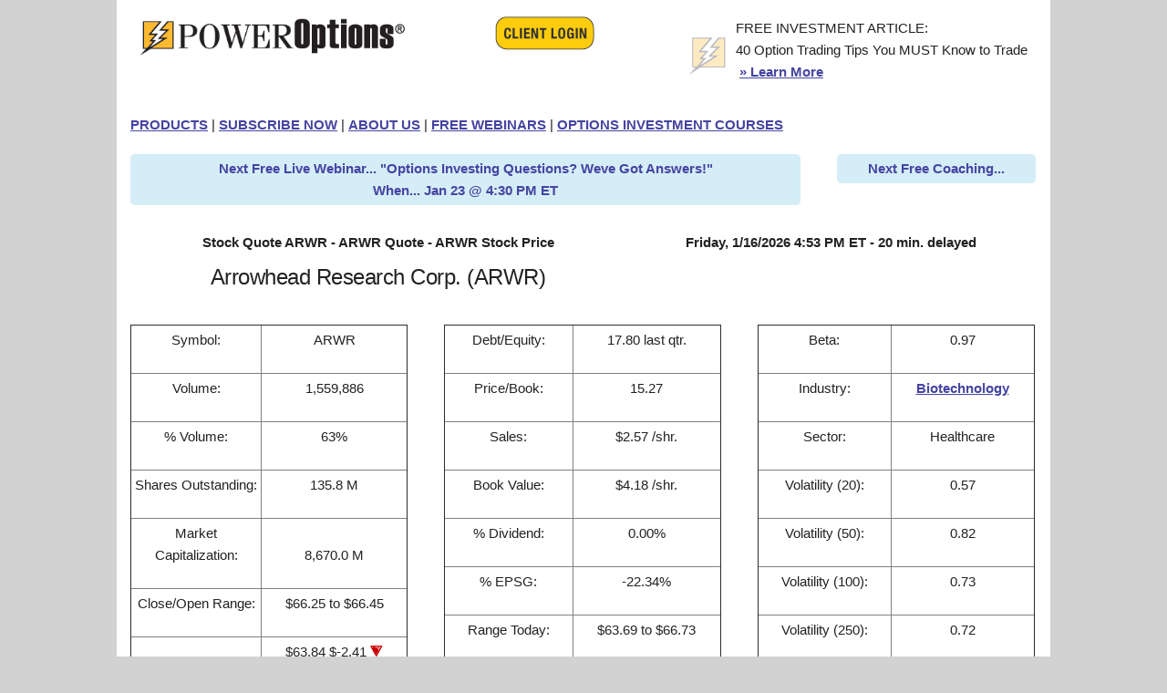

--- FILE ---
content_type: text/html
request_url: https://www.poweropt.com/partnerdetail.asp?txtSymbol=ARWR&co=OL
body_size: 6400
content:

<!doctype html>
<html lang="en">
<head>
    <title>Stock Quote ARWR - ARWR Quote - ARWR Stock Price</title>
    <meta charset="utf-8" />
<meta name="robots" content="index,follow" />
<meta name="application-name" content="PowerOptions" />
<link rel="icon" href="includes/images/bolt.ico" />
<link rel="shortcut icon" href="includes/images/bolt.ico">

<!-- Reddit Pixel -->
<script>
!function(w,d){if(!w.rdt){var p=w.rdt=function(){p.sendEvent?p.sendEvent.apply(p,arguments):p.callQueue.push(arguments)};p.callQueue=[];var t=d.createElement("script");t.src="https://www.redditstatic.com/ads/pixel.js",t.async=!0;var s=d.getElementsByTagName("script")[0];s.parentNode.insertBefore(t,s)}}(window,document);rdt('init','t2_vubomzal', {"optOut":false,"useDecimalCurrencyValues":true});rdt('track', 'PageVisit');
</script>
<!-- DO NOT MODIFY UNLESS TO REPLACE A USER IDENTIFIER -->
<!-- End Reddit Pixel -->
<!-- Facebook Pixel Code -->
<script>!function(f,b,e,v,n,t,s){if(f.fbq)return;n=f.fbq=function(){n.callMethod?n.callMethod.apply(n,arguments):n.queue.push(arguments)};if(!f._fbq)f._fbq=n;n.push=n;n.loaded=!0;n.version='2.0';n.queue=[];t=b.createElement(e);t.async=!0;t.src=v;s=b.getElementsByTagName(e)[0];s.parentNode.insertBefore(t,s)}(window,document,'script','https://connect.facebook.net/en_US/fbevents.js'); fbq('init', '812269536600206'); fbq('track', 'PageView');</script>
<noscript>
    <img height="1" width="1" src="https://www.facebook.com/tr?id=812269536600206&ev=PageView&noscript=1" />
</noscript>
<!-- End Facebook Pixel Code -->
<!-- First Ascent - Google tag (gtag.js) -->
<script async src="https://www.googletagmanager.com/gtag/js?id=AW-11087888456"></script>
<script>
  window.dataLayer = window.dataLayer || [];
  function gtag(){dataLayer.push(arguments);}
  gtag('js', new Date());
  gtag('config', 'AW-11087888456', {'allow_enhanced_conversions':true});
</script>
<!-- End Google Tag -->
<!-- Bing Code -->
<script>(function(w,d,t,r,u){var f,n,i;w[u]=w[u]||[],f=function(){var o={ti:"4002096"};o.q=w[u],w[u]=new UET(o),w[u].push("pageLoad")},n=d.createElement(t),n.src=r,n.async=1,n.onload=n.onreadystatechange=function(){var s=this.readyState;s&&s!=="loaded"&&s!=="complete"||(f(),n.onload=n.onreadystatechange=null)},i=d.getElementsByTagName(t)[0],i.parentNode.insertBefore(n,i)})(window,document,"script","//bat.bing.com/bat.js","uetq");</script>
<noscript>
    <img src="https://bat.bing.com/action/0?ti=4002096&Ver=2" height="0" width="0" style="display: none; visibility: hidden;" />
</noscript>
<!-- End Bing Code -->


<!-- Microsoft Clarity -->
<script type="text/javascript">
    (function (c, l, a, r, i, t, y) {
        c[a] = c[a] || function () { (c[a].q = c[a].q || []).push(arguments) };
        t = l.createElement(r); t.async = 1; t.src = "https://www.clarity.ms/tag/" + i;
        y = l.getElementsByTagName(r)[0]; y.parentNode.insertBefore(t, y);
    })(window, document, "clarity", "script", "i50erj1ydo");
</script>
<!-- End Microsoft Clarity -->

    <meta name="viewport" content="width=device-width, initial-scale=1">
    <link type="text/css" rel="stylesheet" href="includes/stylesheets/normalize.css">
    <link type="text/css" rel="stylesheet" href="includes/stylesheets/skeleton.css">
    <meta name="keywords" content="Stock Quote ARWR, ARWR Quote, ARWR Stock Price, ARWR Information, ARWR Dividend">
    <meta name="description" content="Stock Quote ARWR - PowerOptions Stock Researcher Tool gives you the latest ARWR Quote. Stay updated on the ARWR Stock Price with PowerOptions.">
    <script src="includes/includejs/cookies.js"></script>
    <script src="includes/Includejs/trial.js"></script>
    <script src="includes/Includejs/formvalidation-cc.js"></script>
    <script type="text/javascript">
        function validateGeneralInfo() {
            form = document.mainForm;
            return (
                checkString(form.elements["FirstName"], "  [First Name]  ") &&
                checkString(form.elements["LastName"], "  [Last Name]  ") &&
                checkEmail(form.elements["Email"])
            )
        }
        function validateOnlyGeneral() {
            if (validateGeneralInfo()) {
                document.mainForm.elements["status"].value = "finish"
                document.mainForm.submit()
            }
        }
    </script>
</head>
<body>
    
<div class="container">
    <div class="row">
        <div class="four columns">
            <div class="u-max-full-width">
                <a href="index.asp">
                    <img class="u-max-full-width" src="includes/images/s2/images/nav_01.gif" alt="Stock Option Trading - Stock Options Investing" border="0"></a>
            </div>
        </div>
        
        <div class="three columns">
            <div align="center">
                <a href="logon.asp">
                    <img src="includes/images/s2/images/client_login_button.gif" alt="Client Logon" border="0"></a>
            </div>
        </div>
        <div class="five columns">
            <div class="u-max-full-width">
                
<table>
    <tbody>
        <tr>
            <td>
                <img src="includes/images/s2/images/icon.gif" width="49" height="49"></td>
            <td>
                <h6>FREE INVESTMENT ARTICLE:<br />
                    40 Option Trading Tips You MUST Know to Trade &nbsp;<a href="signup1.asp">&#187; Learn More</a></h6>
            </td>
        </tr>
    </tbody>
</table>

            </div>
        </div>
    </div>
    <div class="row" style="padding: 0px 0px 0px 0px;">
        <div class="twelve columns" style="padding: 0px 0px 0px 0px;">
            <div class="u-pull-left" style="padding: 0px 0px 0px 0px;">
                <h6><a href="products.asp">PRODUCTS</a> | <a href="https://www.poweropt.com/store/subscribe.aspx?pid=po_sub">SUBSCRIBE NOW</a> | <a href="ourcompany.asp">ABOUT US</a> | <a href="webinars.asp">FREE WEBINARS</a> | <a href="https://learn.poweropt.com/" target="_blank">OPTIONS INVESTMENT COURSES</a></h6>
            </div>
        </div>
        
    </div>




    <div class="row">


        
        <div class="nine columns">
            <table width="100%" cellpadding="3" cellspacing="0" style="">
                <tr bgcolor="#D5EDF7">
                    <td style="text-align: center; -moz-border-radius: 5px; -webkit-border-radius: 5px; border-radius: 5px;">
                        <b class="blu10">
                            <a style="text-decoration: none; color: #4545A1; font-weight: bold;" target="_blank" href="https://attendee.gotowebinar.com/register/6568884238886227030">Next Free Live Webinar... "Options Investing Questions?  Weve Got Answers!"<br />
                                When... Jan 23 @ 4:30 PM ET
                            </a></b>
                    </td>
                </tr>
            </table>
        </div>
        <div class="three columns">
            <table width="100%" cellpadding="3" cellspacing="0" style="">
                <tr bgcolor="#D5EDF7">
                    <td style="text-align: center; -moz-border-radius: 5px; -webkit-border-radius: 5px; border-radius: 5px;">
                        <b class="blu10">
                            <a style="text-decoration: none; color: #4545A1; font-weight: bold;" target="_blank" href="expert.asp?sid=1">Next Free Coaching... 
                            </a></b>
                    </td>
                </tr>
            </table>
        </div>
        
    </div>






    
</div>

    <div class="container">
        <div class="row">
            <div class="twelve columns">
                <table class="u-full-width">
                    <thead>
                        <tr>
                            <th>Stock Quote ARWR - ARWR Quote - ARWR Stock Price</th>
                            <th>
                                Friday,&nbsp;1/16/2026 4:53 PM ET - 20 min. delayed
                                    
                            </th>
                        </tr>
                        <tr>
                            <th>
                                <h5>Arrowhead Research Corp. (ARWR)</h5>
                            </th>
                        </tr>
                    </thead>
                </table>
            </div>
        </div>
        <div class="row">
            <table class="four columns" border="1">
                <tbody>
                    <tr>
                        <th>
                            <h6>Symbol:</h6>
                        </th>
                        <th>
                            <h6>ARWR</h6>
                        </th>
                    </tr>
                    <tr>
                        <th>
                            <h6>Volume:</h6>
                        </th>
                        <th>
                            <h6>1,559,886</h6>
                        </th>
                    </tr>
                    <tr>
                        <th>
                            <h6>% Volume:</h6>
                        </th>
                        <th>
                            <h6>63%</h6>
                        </th>
                    </tr>
                    <tr>
                        <th>
                            <h6>Shares Outstanding:</h6>
                        </th>
                        <th>
                            <h6>135.8 M</h6>
                        </th>
                    </tr>
                    <tr>
                        <th>
                            <h6>Market Capitalization:</h6>
                        </th>
                        <th>
                            <h6>8,670.0 M</h6>
                        </th>
                    </tr>
                    <tr>
                        <th>
                            <h6>Close/Open Range:</h6>
                        </th>
                        <th>
                            <h6>$66.25 to $66.45</h6>
                        </th>
                    </tr>
                    <tr>
                        <th>
                            <h6>Last Price:</h6>
                        </th>
                        <th>
                            <h6>$63.84&nbsp;$-2.41&nbsp;<img src="includes/images/down.gif">&nbsp;-3.64%</h6>
                        </th>
                    </tr>
                    <tr>
                        <th>
                            <h6>Trade Time:</h6>
                        </th>
                        <th>
                            <h6>1/16/2026 4:40:57 PM</h6>
                        </th>
                    </tr>
                    <tr>
                        <th>
                            <h6>Price/Earnings:</h6>
                        </th>
                        <th>
                            <h6>0</h6>
                        </th>
                    </tr>
                    <tr>
                        <th>
                            <h6>Price/Sales:</h6>
                        </th>
                        <th>
                            <h6>24.84</h6>
                        </th>
                    </tr>
                </tbody>
            </table>
            <table class="four columns" border="1">
                <tbody>
                    <tr>
                        <th>
                            <h6>Debt/Equity:</h6>
                        </th>
                        <th>
                            <h6>17.80 last qtr.</h6>
                        </th>
                    </tr>
                    <tr>
                        <th>
                            <h6>Price/Book:</h6>
                        </th>
                        <th>
                            <h6>15.27</h6>
                        </th>
                    </tr>
                    <tr>
                        <th>
                            <h6>Sales:</h6>
                        </th>
                        <th>
                            <h6>$2.57 /shr.</h6>
                        </th>
                    </tr>
                    <tr>
                        <th>
                            <h6>Book Value:</h6>
                        </th>
                        <th>
                            <h6>$4.18 /shr.</h6>
                        </th>
                    </tr>
                    <tr>
                        <th>
                            <h6>% Dividend:</h6>
                        </th>
                        <th>
                            <h6>0.00%</h6>
                        </th>
                    </tr>
                    <tr>
                        <th>
                            <h6>% EPSG:</h6>
                        </th>
                        <th>
                            <h6>-22.34%</h6>
                        </th>
                    </tr>
                    <tr>
                        <th>
                            <h6>Range Today:</h6>
                        </th>
                        <th>
                            <h6>$63.69 to $66.73</h6>
                        </th>
                    </tr>
                    <tr>
                        <th>
                            <h6>1 Year Range:</h6>
                        </th>
                        <th>
                            <h6>$9.57 to $76.76</h6>
                        </th>
                    </tr>
                    <tr>
                        <th>
                            <h6>% Range:</h6>
                        </th>
                        <th>
                            <h6>81%</h6>
                        </th>
                    </tr>
                </tbody>
            </table>
            <table class="four columns" border="1">
                <tbody>
                    <tr>
                        <th>
                            <h6>Beta:</h6>
                        </th>
                        <th>
                            <h6>0.97</h6>
                        </th>
                    </tr>
                    <tr>
                        <th>
                            <h6>Industry:</h6>
                        </th>
                        <th>
                            <h6><a href="industry.asp?ind=Biotechnology" target="_blank">Biotechnology</a></h6>
                        </th>
                    </tr>
                    <tr>
                        <th>
                            <h6>Sector:</h6>
                        </th>
                        <th>
                            <h6>Healthcare</h6>
                        </th>
                    </tr>
                    <tr>
                        <th>
                            <h6>Volatility (20):</h6>
                        </th>
                        <th>
                            <h6>0.57</h6>
                        </th>
                    </tr>
                    <tr>
                        <th>
                            <h6>Volatility (50):</h6>
                        </th>
                        <th>
                            <h6>0.82</h6>
                        </th>
                    </tr>
                    <tr>
                        <th>
                            <h6>Volatility (100):</h6>
                        </th>
                        <th>
                            <h6>0.73</h6>
                        </th>
                    </tr>
                    <tr>
                        <th>
                            <h6>Volatility (250):</h6>
                        </th>
                        <th>
                            <h6>0.72</h6>
                        </th>
                    </tr>
                    <tr>
                        <th>
                            <h6>Put Volume:</h6>
                        </th>
                        <th>
                            <h6>4,825 contracts</h6>
                        </th>
                    </tr>
                    <tr>
                        <th>
                            <h6>Call Volume:</h6>
                        </th>
                        <th>
                            <h6>7,336 contracts</h6>
                        </th>
                    </tr>
                    <tr>
                        <th>
                            <h6>Put/Call Ratio:</h6>
                        </th>
                        <th>
                            <h6>0.66</h6>
                        </th>
                    </tr>
                </tbody>
            </table>
        </div>
        <div class="row">
            <table class="four columns" border="1">
                <tbody>
                    <tr>
                        <th colspan="2">
                            <h6>13 Brokers Making Recommendations</h6>
                        </th>
                    </tr>
                    <tr>
                        <th>
                            <h6>Recommendation</h6>
                        </th>
                        <th>
                            <h6># of Brokers</h6>
                        </th>
                    </tr>
                    <tr>
                        <th>
                            <h6>Strong Buy</h6>
                        </th>
                        <th>
                            <h6>8</h6>
                        </th>
                    </tr>
                    <tr>
                        <th>
                            <h6>Moderate Buy</h6>
                        </th>
                        <th>
                            <h6>1</h6>
                        </th>
                    </tr>
                    <tr>
                        <th>
                            <h6>Hold</h6>
                        </th>
                        <th>
                            <h6>4</h6>
                        </th>
                    </tr>
                    <tr>
                        <th>
                            <h6>Moderate Sell</h6>
                        </th>
                        <th>
                            <h6>0</h6>
                        </th>
                    </tr>
                    <tr>
                        <th>
                            <h6>Strong Sell</h6>
                        </th>
                        <th>
                            <h6>0</h6>
                        </th>
                    </tr>
                </tbody>
            </table>
            <table class="four columns" border="1">
                <tbody>
                    <tr>
                        <th colspan="2">
                            <h6>Average Recommendation</h6>
                    </tr>
                    <tr>
                        <th colspan="2">
                            <h6>strong buy 1.00 -- 5.00 strong sell</h6>
                        </th>
                    </tr>
                    <tr>
                        <th>
                            <h6>This Week</h6>
                        </th>
                        <th>
                            <h6>1.7</h6>
                        </th>
                    </tr>
                    <tr>
                        <th>
                            <h6>Last Week</h6>
                        </th>
                        <th>
                            <h6>1.7</h6>
                        </th>
                    </tr>
                    <tr>
                        <th>
                            <h6>Change</h6>
                        </th>
                        <th>
                            <h6>0.0</h6>
                        </th>
                    </tr>
                    <tr>
                        <th colspan="2">
                            <h6>Earnings Per Share</h6>
                        </th>
                    </tr>
                    <tr>
                        <th>
                            <h6>Last Quarter</h6>
                        </th>
                        <th>
                            <h6>$ -0.18</h6>
                        </th>
                    </tr>
                    <tr>
                        <th>
                            <h6>Surprise</h6>
                        </th>
                        <th>
                            <h6>-250 %</h6>
                        </th>
                    </tr>
                    <tr>
                        <th colspan="2">
                            <h6>Consensus Estimates</h6>
                        </th>
                    </tr>
                    <tr>
                        <th>
                            <h6>Next Quarter</h6>
                        </th>
                        <th>
                            <h6>$ 0.82</h6>
                        </th>
                    </tr>
                    <tr>
                        <th>
                            <h6>This Fiscal Year</h6>
                        </th>
                        <th>
                            <h6>$ -2.82</h6>
                        </th>
                    </tr>
                    <tr>
                        <th>
                            <h6>Next Fiscal Year</h6>
                        </th>
                        <th>
                            <h6>$ -3.45</h6>
                        </th>
                    </tr>
                </tbody>
            </table>
        </div>
        <div class="container">
            <div class="row">
                <div class="container">

    <form id="main-contact-form" class="contact-form" name="trialForm" method="post" action="index.asp">
        <input type="hidden" name="status" value="">
        <input type="hidden" name="trialPageSource" value="">
        <div class="u-full-width">
            <h4>14 DAY FREE TRIAL!</h4>
            <h5>No credit card required&nbsp;&middot;&nbsp;Easy tutorials to get started&nbsp;&middot;&nbsp;Free Coaching Sessions</h5>
        </div>
        <div class="row u-max-full-width">
            <div class="six columns">
                <div class="u-full-width">
                    <label>First Name *</label>
                    <input class="u-full-width" type="text" id="firstname" name="firstname" class="form-control" maxlength="26" onblur="ft_setDefault(this,'F');" onfocus="ft_clearBox(this);" onclick="ft_clearBox(this);" onchange="endClickDelay()">
                </div>
                <div class="u-full-width">
                    <label>Last Name *</label>
                    <input class="u-full-width" type="text" id="lastname" name="lastname" class="form-control" maxlength="26" onblur="ft_setDefault(this,'L');" onfocus="ft_clearBox(this);" onclick="ft_clearBox(this);" onchange="endClickDelay()">
                </div>
                <div class="u-full-width">
                    <label>Email *</label>
                    <input class="u-full-width" type="text" id="email" name="email" class="form-control" maxlength="49" onblur="ft_setDefault(this,'E');" onfocus="ft_clearBox(this);" onclick="ft_clearBox(this);" onchange="endClickDelay()">
                </div>
            </div>
            <div class="six columns">
                <div class="u-full-width">
                    <label for="ft_source">How did you hear about us? *</label>
                    <select class="u-full-width" class="form-control" required="required" id="ft_source" name="ft_source" required="required">
                        <option value="Surfer">Choose one...</option>
                        <option value="Broker">Broker</option>
                        <option value="Friend">Friend</option>
                        <option value="MessageBoard">Message Board</option>
                        <option value="POBlog">PowerOptions Blog</option>
                        <option value="PrevSub">Previous Subscriber</option>
                        <option value="RadioActiveTrading">RadioActive Trading</option>
                        <option value="Reddit">Reddit</option>
                        <option value="SeekingAlpha">Seeking Alpha</option>
                        <option value="WebSearch">Web Search</option>
                        <option value="YahooFinance">Yahoo Finance</option>
                        <option value="YouTube">YouTube</option>
                        <option value="other">Other</option>
                    </select>
                    <span style="display: none; !important;">
                        <label for="yestotrial">Yes to trial...<input id="yestotrial" name="yestotrial" type="text" maxlength="26" onblur="ft_setDefault(this,'F');" onfocus="ft_clearBox(this);" onclick="ft_clearBox(this);" onchange="endClickDelay()"></label></span>
                </div>
                <div class="u-full-width">
                    <label class="trialRad">
                        <input type="radio" name="trialRad" value="B"><span class="label-body">
                        I am a novice at trading options</span></label>
                    <label class="trialRad">
                        <input type="radio" name="trialRad" value="E"><span class="label-body">
                        I am an experienced options trader</span></label>
                </div>
                <div class="u-full-width">
                    <a href="#" onclick="clickDelay(1); return false">
                        <img src="includes/images/s2/images/start_trial_button.gif" alt="Start My Trial Now" width="193" height="41" border="0"></a>
                    <!--<a href="" onclick="clickDelay(1); return false"><button type="submit" name="submit" class="btn btn-primary btn-lg" required="required">Start My Free Trial Now</button></a>-->
                    <br />
                    <strong>Important:</strong> Your Password will be sent to you by email. Please make sure that your email is correct.
                </div>
            </div>
        </div>
    </form>

</div>

            </div>
        </div>
    </div>
    <div class="container">
    <div class="row" style="background-color: #00354E; padding: 10px; text-align: center;">
        <div class="five columns" style="color: white">
            <a href="copy.asp" target="_blank" style="color: white">Copyright © 1997-2026</a> |
            <a href="privacy.asp" style="color: white">PRIVACY</a> |
            <a href="sitemap.asp" style="color: white">SITEMAP</a>
            <br />
            <a href="mailto:support@poweropt.com" target="_blank" style="color: white">support@poweropt.com</a> | 302-992-7971
        </div>
        <div class="four columns" style="text-align: right;">
            <a href="https://www.youtube.com/PowerOptions" target="_blank">
                <img src="images/Social media logos-YT.png" alt="Watch PowerOptions on YouTube" width="40" height="30" border="0"></a>
            <a href="https://www.facebook.com/PowerOption/" target="_blank">
                <img src="images/Social media logos-FB.png" alt="Follow PowerOptions on FaceBook" width="30" height="30" border="0"></a>
            <a href="https://www.linkedin.com/company/power-financial-group-inc." target="_blank">
                <img src="images/Social media logos-LIN.png" alt="Follow PowerOptions on LinkedIN" width="30" height="30" border="0"></a>
        </div>
        <div class="three columns">
            
            <a href="logon.asp">
                <button mat-raised-button color="primary" style="color: #00354E; background-color: #FDBB30">Login</button>
                
            </a>
        </div>
    </div>
</div>


</body>
</html>


--- FILE ---
content_type: text/css
request_url: https://www.poweropt.com/includes/stylesheets/skeleton.css
body_size: 3696
content:
/*
* Skeleton V2.0.4
* Copyright 2014, Dave Gamache
* www.getskeleton.com
* Free to use under the MIT license.
* http://www.opensource.org/licenses/mit-license.php
* 12/29/2014
*/


/* Table of contents
––––––––––––––––––––––––––––––––––––––––––––––––––
- Grid
- Base Styles
- Typography
- Links
- Buttons
- Forms
- Lists
- Code
- Tables
- Spacing
- Utilities
- Clearing
- Media Queries
*/


/* Grid
–––––––––––––––––––––––––––––––––––––––––––––––––– */
.container {
    position: relative;
    background-color: white;
    width: 100%;
    max-width: 1160px;
    padding: 0 20px;
    margin: 0 auto;
    box-sizing: border-box;
}

.column,
.columns {
    width: 100%;
    float: left;
    box-sizing: border-box;
}

/* For devices larger than 400px */
@media (min-width: 400px) {
    .container {
        width: 85%;
        padding: 0;
    }
}

/* For devices larger than 550px */
@media (min-width: 550px) {
    .container {
        width: 80%;
    }

    .column,
    .columns {
        margin-left: 4%;
    }

        .column:first-child,
        .columns:first-child {
            margin-left: 0;
        }

    .one.column,
    .one.columns {
        width: 4.66666666667%;
    }

    .two.columns {
        width: 13.3333333333%;
    }

    .three.columns {
        width: 22%;
    }

    .four.columns {
        width: 30.6666666667%;
    }

    .five.columns {
        width: 39.3333333333%;
    }

    .six.columns {
        width: 48%;
    }

    .seven.columns {
        width: 56.6666666667%;
    }

    .eight.columns {
        width: 65.3333333333%;
    }

    .nine.columns {
        width: 74.0%;
    }

    .ten.columns {
        width: 82.6666666667%;
    }

    .eleven.columns {
        width: 91.3333333333%;
    }

    .twelve.columns {
        width: 100%;
        margin-left: 0;
    }

    .one-third.column {
        width: 30.6666666667%;
    }

    .two-thirds.column {
        width: 65.3333333333%;
    }

    .one-half.column {
        width: 48%;
    }

    /* Offsets */
    .offset-by-one.column,
    .offset-by-one.columns {
        margin-left: 8.66666666667%;
    }

    .offset-by-two.column,
    .offset-by-two.columns {
        margin-left: 17.3333333333%;
    }

    .offset-by-three.column,
    .offset-by-three.columns {
        margin-left: 26%;
    }

    .offset-by-four.column,
    .offset-by-four.columns {
        margin-left: 34.6666666667%;
    }

    .offset-by-five.column,
    .offset-by-five.columns {
        margin-left: 43.3333333333%;
    }

    .offset-by-six.column,
    .offset-by-six.columns {
        margin-left: 52%;
    }

    .offset-by-seven.column,
    .offset-by-seven.columns {
        margin-left: 60.6666666667%;
    }

    .offset-by-eight.column,
    .offset-by-eight.columns {
        margin-left: 69.3333333333%;
    }

    .offset-by-nine.column,
    .offset-by-nine.columns {
        margin-left: 78.0%;
    }

    .offset-by-ten.column,
    .offset-by-ten.columns {
        margin-left: 86.6666666667%;
    }

    .offset-by-eleven.column,
    .offset-by-eleven.columns {
        margin-left: 95.3333333333%;
    }

    .offset-by-one-third.column,
    .offset-by-one-third.columns {
        margin-left: 34.6666666667%;
    }

    .offset-by-two-thirds.column,
    .offset-by-two-thirds.columns {
        margin-left: 69.3333333333%;
    }

    .offset-by-one-half.column,
    .offset-by-one-half.columns {
        margin-left: 52%;
    }
}


/* Base Styles
–––––––––––––––––––––––––––––––––––––––––––––––––– */
/* NOTE
html is set to 62.5% so that all the REM measurements throughout Skeleton
are based on 10px sizing. So basically 1.5rem = 15px :) */
html {
    font-size: 62.5%;
}

body {
    font-size: 1.5em; /* currently ems cause chrome bug misinterpreting rems on body element */
    background-color: #d2d2d2;
    line-height: 1.6;
    font-weight: 400;
    font-family: Arial, sans-serif;
    color: #222;
}


/* Typography
–––––––––––––––––––––––––––––––––––––––––––––––––– */
h1, h2, h3, h4, h5, h6 {
    margin-top: 0;
    margin-bottom: 2rem;
    font-weight: 300;
}

h1 {
    font-size: 4.0rem;
    line-height: 1.2;
    letter-spacing: -.1rem;
}

h2 {
    font-size: 3.6rem;
    line-height: 1.25;
    letter-spacing: -.1rem;
}

h3 {
    font-size: 3.0rem;
    line-height: 1.3;
    letter-spacing: -.1rem;
}

h4 {
    font-size: 2.4rem;
    line-height: 1.35;
    letter-spacing: -.08rem;
}

h5 {
    font-size: 1.8rem;
    line-height: 1.5;
    letter-spacing: -.05rem;
}

h6 {
    font-size: 1.5rem;
    line-height: 1.6;
    letter-spacing: 0;
}

/* Larger than phablet */
@media (min-width: 550px) {
    h1 {
        font-size: 5.0rem;
    }

    h2 {
        font-size: 4.2rem;
    }

    h3 {
        font-size: 3.6rem;
    }

    h4 {
        font-size: 3.0rem;
    }

    h5 {
        font-size: 2.4rem;
    }

    h6 {
        font-size: 1.5rem;
    }
}

p {
    margin-top: 0;
}


/* Links
–––––––––––––––––––––––––––––––––––––––––––––––––– */
a {
    text-decoration: underline;
    color: #4545A1;
    font-weight: bold;
}

    a:hover {
        text-decoration: underline;
        color: #4545A1;
        font-weight: bold;
    }


/* Buttons
–––––––––––––––––––––––––––––––––––––––––––––––––– */
.button,
button,
input[type="submit"],
input[type="reset"],
input[type="button"] {
    display: inline-block;
    height: 38px;
    padding: 0 15px;
    color: #555;
    text-align: center;
    font-size: 14px;
    font-weight: 600;
    line-height: 38px;
    letter-spacing: .1rem;
    text-transform: uppercase;
    text-decoration: none;
    white-space: nowrap;
    background-color: transparent;
    border-radius: 4px;
    border: 1px solid #bbb;
    cursor: pointer;
    box-sizing: border-box;
}

    .button:hover,
    button:hover,
    input[type="submit"]:hover,
    input[type="reset"]:hover,
    input[type="button"]:hover,
    .button:focus,
    button:focus,
    input[type="submit"]:focus,
    input[type="reset"]:focus,
    input[type="button"]:focus {
        color: #333;
        border-color: black;
        outline: 1px;
    }

    .button.button-primary,
    button.button-primary,
    input[type="submit"].button-primary,
    input[type="reset"].button-primary,
    input[type="button"].button-primary {
        color: black;
        /*
  background-color: #FDBB30;
  */
        background-color: #FEE3AD;
        border-color: #FDBB30;
        outline: 1px;
    }

        .button.button-primary:hover,
        button.button-primary:hover,
        input[type="submit"].button-primary:hover,
        input[type="reset"].button-primary:hover,
        input[type="button"].button-primary:hover,
        .button.button-primary:focus,
        button.button-primary:focus,
        input[type="submit"].button-primary:focus,
        input[type="reset"].button-primary:focus,
        input[type="button"].button-primary:focus {
            color: black;
            background-color: #FDBB30;
            border-color: #FDBB30;
        }


/* Forms
–––––––––––––––––––––––––––––––––––––––––––––––––– */
input[type="email"],
input[type="number"],
input[type="search"],
input[type="text"],
input[type="tel"],
input[type="url"],
input[type="password"],
textarea,
select {
    height: 38px;
    padding: 6px 8px; /* The 6px vertically centers text on FF, ignored by Webkit */
    background-color: #fff;
    border: 1px solid #FDBB30;
    border-radius: 4px;
    box-shadow: none;
    box-sizing: border-box;
}

    select.config {
        height: fit-content;
        padding: 6px 8px;
    }
/* Removes awkward default styles on some inputs for iOS */
input[type="email"],
input[type="number"],
input[type="search"],
input[type="text"],
input[type="tel"],
input[type="url"],
input[type="password"],
textarea {
    -webkit-appearance: none;
    -moz-appearance: none;
    appearance: none;
}

textarea {
    min-height: 65px;
    padding-top: 6px;
    padding-bottom: 6px;
}

    input[type="email"]:focus,
    input[type="number"]:focus,
    input[type="search"]:focus,
    input[type="text"]:focus,
    input[type="tel"]:focus,
    input[type="url"]:focus,
    input[type="password"]:focus,
    textarea:focus,
    select:focus {
        border: 1px solid #FDBB30;
        outline: 0;
    }

label,
legend {
    display: block;
    margin-bottom: .5rem;
    font-weight: 600;
}

fieldset {
    padding: 0;
    border-width: 0;
}

input[type="checkbox"],
input[type="radio"] {
    display: inline;
}

input[type="checkbox"] {
    transform: scale(1.2);
}

label > .label-body {
    display: inline-block;
    margin-left: .5rem;
    font-weight: normal;
}


/* Lists
–––––––––––––––––––––––––––––––––––––––––––––––––– */
ul {
    list-style: circle inside;
}

ol {
    list-style: decimal inside;
}

ol, ul {
    padding-left: 0;
    margin-top: 0;
}

    ul ul,
    ul ol,
    ol ol,
    ol ul {
        margin: 1.5rem 0 1.5rem 3rem;
        font-size: 90%;
    }

li {
    margin-bottom: 1rem;
}


/* Code
–––––––––––––––––––––––––––––––––––––––––––––––––– */
code {
    padding: .2rem .5rem;
    margin: 0 .2rem;
    font-size: 90%;
    white-space: nowrap;
    background: #F1F1F1;
    border: 1px solid #E1E1E1;
    border-radius: 4px;
}

pre > code {
    display: block;
    padding: 1rem 1.5rem;
    white-space: pre;
}


/* Tables
–––––––––––––––––––––––––––––––––––––––––––––––––– */
th,
table,
td {
    padding: 4px 4px 4px 4px;
    text-align: left;
    vertical-align: middle;
}

th {
    text-align: center;
    vertical-align: bottom;
}

    th:first-child,
    td:first-child {
        padding-left: 4px;
    }

    th:last-child,
    td:last-child {
        padding-right: 4px;
    }


/* Spacing
–––––––––––––––––––––––––––––––––––––––––––––––––– */
button,
.button {
    margin-bottom: 1rem;
}

input,
textarea,
select,
fieldset {
    /*margin-bottom: 1.5rem;*/
    margin-bottom: 0.2rem;
}

pre,
blockquote,
dl,
figure,
table,
p,
ul,
ol,
form {
    /*margin-bottom: 2.5rem;*/
    /*margin-bottom: 2rem;*/
    margin-bottom: 1.0rem;
}


/* Utilities
–––––––––––––––––––––––––––––––––––––––––––––––––– */
.u-full-width {
    width: 100%;
    box-sizing: border-box;
}

.u-max-full-width {
    max-width: 100%;
    box-sizing: border-box;
}

.u-pull-right {
    float: right;
}

.u-pull-left {
    float: left;
}


/* Misc
–––––––––––––––––––––––––––––––––––––––––––––––––– */
hr {
    margin-top: 3rem;
    margin-bottom: 3.5rem;
    border-width: 0;
    border-top: 1px solid #E1E1E1;
}


/* Clearing
–––––––––––––––––––––––––––––––––––––––––––––––––– */

/* Self Clearing Goodness */
.container:after,
.row:after,
.u-cf {
    content: "";
    display: table;
    clear: both;
}


/* Media Queries
–––––––––––––––––––––––––––––––––––––––––––––––––– */
/*
Note: The best way to structure the use of media queries is to create the queries
near the relevant code. For example, if you wanted to change the styles for buttons
on small devices, paste the mobile query code up in the buttons section and style it
there.
*/


/* Larger than mobile */
@media (min-width: 400px) {
}

/* Larger than phablet (also point when grid becomes active) */
@media (min-width: 550px) {
}

/* Larger than tablet */
@media (min-width: 750px) {
}

/* Larger than desktop */
@media (min-width: 1000px) {
}

/* Larger than Desktop HD */
@media (min-width: 1200px) {
}

div.container {
    padding-left: 15px;
    padding-top: 15px;
    padding-right: 15px;
}

.alignright {
    text-align: right;
}

div.polaroidR {
    width: 345px;
    background-color: white;
    box-shadow: 0 4px 8px 0 rgba(0, 0, 0, 0.2), 0 6px 20px 0 rgba(0, 0, 0, 0.19);
    margin-bottom: 25px;
    float: right;
    margin: 0 0 20px 20px;
}

div.polaroidL {
    width: 345px;
    background-color: white;
    box-shadow: 0 4px 8px 0 rgba(0, 0, 0, 0.2), 0 6px 20px 0 rgba(0, 0, 0, 0.19);
    margin-bottom: 25px;
    float: left;
    margin: 10px 30px 0 0;
}

div.containerROID {
    text-align: center;
    padding: 10px 20px;
}
